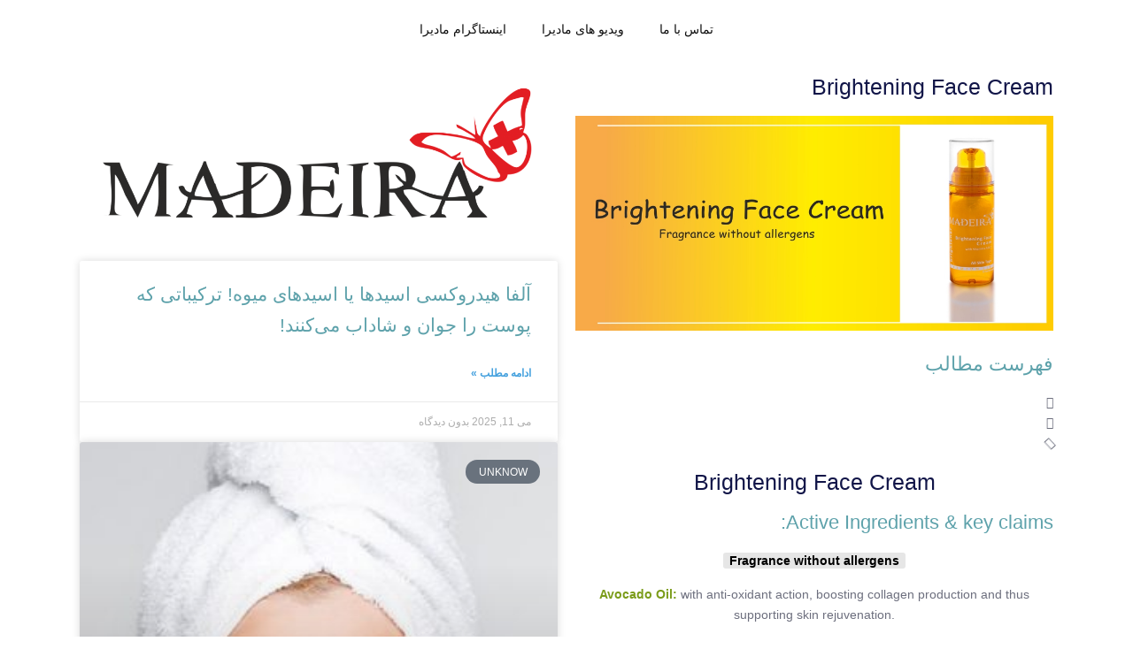

--- FILE ---
content_type: text/css
request_url: https://madeiracosmetics.com/wp-content/uploads/elementor/css/post-363.css?ver=1746593296
body_size: -29
content:
.elementor-363 .elementor-element.elementor-element-626c797{margin-top:0px;margin-bottom:0px;}.elementor-363 .elementor-element.elementor-element-139113b > .elementor-element-populated{margin:0px 0px 0px 0px;--e-column-margin-right:0px;--e-column-margin-left:0px;}.elementor-widget-nav-menu .elementor-nav-menu .elementor-item{font-family:var( --e-global-typography-primary-font-family ), Sans-serif;font-weight:var( --e-global-typography-primary-font-weight );}.elementor-widget-nav-menu .elementor-nav-menu--main .elementor-item{color:var( --e-global-color-text );fill:var( --e-global-color-text );}.elementor-widget-nav-menu .elementor-nav-menu--main .elementor-item:hover,
					.elementor-widget-nav-menu .elementor-nav-menu--main .elementor-item.elementor-item-active,
					.elementor-widget-nav-menu .elementor-nav-menu--main .elementor-item.highlighted,
					.elementor-widget-nav-menu .elementor-nav-menu--main .elementor-item:focus{color:var( --e-global-color-accent );fill:var( --e-global-color-accent );}.elementor-widget-nav-menu .elementor-nav-menu--main:not(.e--pointer-framed) .elementor-item:before,
					.elementor-widget-nav-menu .elementor-nav-menu--main:not(.e--pointer-framed) .elementor-item:after{background-color:var( --e-global-color-accent );}.elementor-widget-nav-menu .e--pointer-framed .elementor-item:before,
					.elementor-widget-nav-menu .e--pointer-framed .elementor-item:after{border-color:var( --e-global-color-accent );}.elementor-widget-nav-menu{--e-nav-menu-divider-color:var( --e-global-color-text );}.elementor-widget-nav-menu .elementor-nav-menu--dropdown .elementor-item, .elementor-widget-nav-menu .elementor-nav-menu--dropdown  .elementor-sub-item{font-family:var( --e-global-typography-accent-font-family ), Sans-serif;font-weight:var( --e-global-typography-accent-font-weight );}.elementor-363 .elementor-element.elementor-element-5e51745 .elementor-menu-toggle{margin:0 auto;}.elementor-363 .elementor-element.elementor-element-5e51745 .elementor-nav-menu .elementor-item{font-family:"iransans", Sans-serif;font-weight:400;}.elementor-363 .elementor-element.elementor-element-5e51745 .elementor-nav-menu--main .elementor-item{color:#0F0F0F;fill:#0F0F0F;}.elementor-363 .elementor-element.elementor-element-5e51745 .elementor-nav-menu--main .elementor-item:hover,
					.elementor-363 .elementor-element.elementor-element-5e51745 .elementor-nav-menu--main .elementor-item.elementor-item-active,
					.elementor-363 .elementor-element.elementor-element-5e51745 .elementor-nav-menu--main .elementor-item.highlighted,
					.elementor-363 .elementor-element.elementor-element-5e51745 .elementor-nav-menu--main .elementor-item:focus{color:#C70000;fill:#C70000;}.elementor-363 .elementor-element.elementor-element-5e51745 .elementor-nav-menu--main .elementor-item.elementor-item-active{color:#ED0202;}.elementor-theme-builder-content-area{height:400px;}.elementor-location-header:before, .elementor-location-footer:before{content:"";display:table;clear:both;}